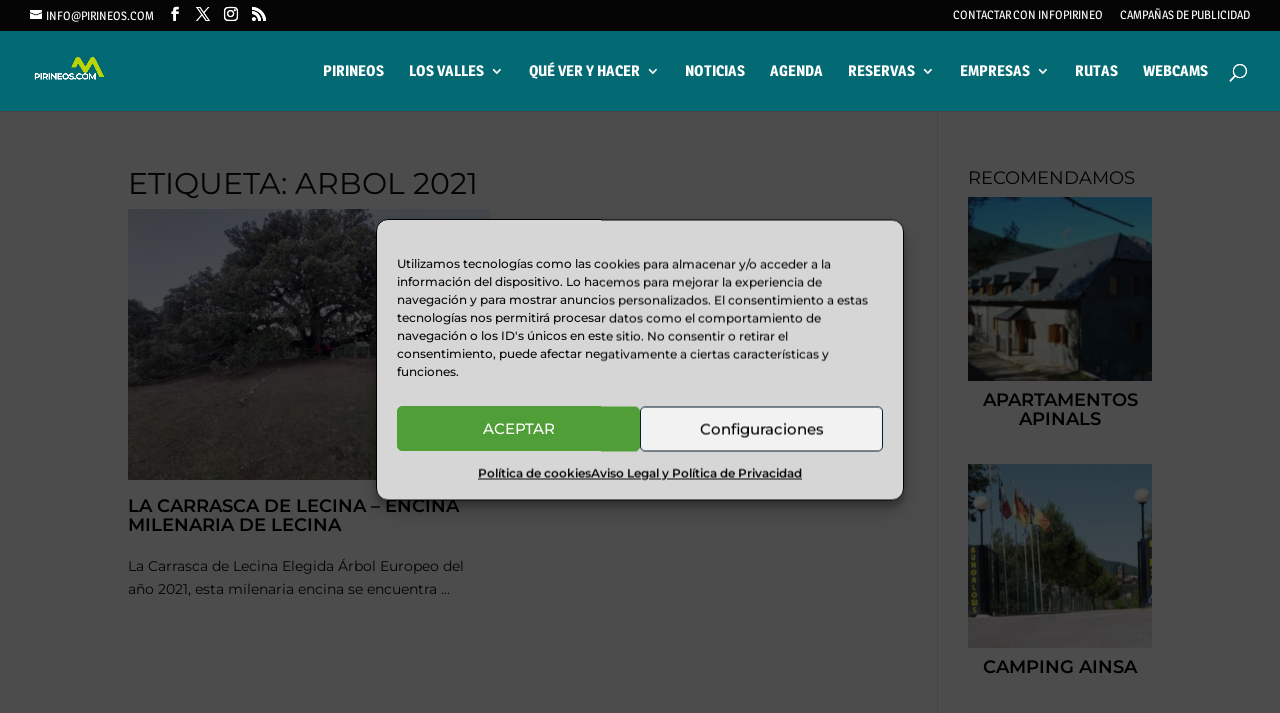

--- FILE ---
content_type: text/html; charset=utf-8
request_url: https://www.google.com/recaptcha/api2/aframe
body_size: 269
content:
<!DOCTYPE HTML><html><head><meta http-equiv="content-type" content="text/html; charset=UTF-8"></head><body><script nonce="VOHABsyQ1Z3d_LNf-XiRZQ">/** Anti-fraud and anti-abuse applications only. See google.com/recaptcha */ try{var clients={'sodar':'https://pagead2.googlesyndication.com/pagead/sodar?'};window.addEventListener("message",function(a){try{if(a.source===window.parent){var b=JSON.parse(a.data);var c=clients[b['id']];if(c){var d=document.createElement('img');d.src=c+b['params']+'&rc='+(localStorage.getItem("rc::a")?sessionStorage.getItem("rc::b"):"");window.document.body.appendChild(d);sessionStorage.setItem("rc::e",parseInt(sessionStorage.getItem("rc::e")||0)+1);localStorage.setItem("rc::h",'1769535083141');}}}catch(b){}});window.parent.postMessage("_grecaptcha_ready", "*");}catch(b){}</script></body></html>

--- FILE ---
content_type: application/javascript; charset=utf-8
request_url: https://pirineos.com/wp-content/cache/min/1/wp-content/plugins/wp-gpx-maps/ThirdParties/Leaflet.Photo/Leaflet.Photo.js?ver=1769533879
body_size: 418
content:
L.Photo=L.FeatureGroup.extend({options:{icon:{iconSize:[40,40]}},initialize:function(photos,options){L.setOptions(this,options);L.FeatureGroup.prototype.initialize.call(this,photos)},addLayers:function(photos){if(photos){for(var i=0,len=photos.length;i<len;i++){this.addLayer(photos[i])}}
return this},addLayer:function(photo){L.FeatureGroup.prototype.addLayer.call(this,this.createMarker(photo))},createMarker:function(photo){var marker=L.marker(photo,{icon:L.divIcon(L.extend({html:'<div style="background-image: url('+photo.thumbnail+');"></div>​',className:'leaflet-marker-photo'},photo,this.options.icon)),title:photo.caption||''});marker.photo=photo;return marker}});L.photo=function(photos,options){return new L.Photo(photos,options)};if(L.MarkerClusterGroup){L.Photo.Cluster=L.MarkerClusterGroup.extend({options:{featureGroup:L.photo,maxClusterRadius:100,showCoverageOnHover:!1,iconCreateFunction:function(cluster){return new L.DivIcon(L.extend({className:'leaflet-marker-photo',html:'<div style="background-image: url('+cluster.getAllChildMarkers()[0].photo.thumbnail+');"></div>​<b>'+cluster.getChildCount()+'</b>'},this.icon))},icon:{iconSize:[40,40]}},initialize:function(options){options=L.Util.setOptions(this,options);L.MarkerClusterGroup.prototype.initialize.call(this);this._photos=options.featureGroup(null,options)},add:function(photos){this.addLayer(this._photos.addLayers(photos));return this},clear:function(){this._photos.clearLayers();this.clearLayers()}});L.photo.cluster=function(options){return new L.Photo.Cluster(options)}}

--- FILE ---
content_type: application/javascript; charset=utf-8
request_url: https://pirineos.com/wp-content/cache/min/1/wp-content/plugins/contact-form-7-signature-addon/public/js/scripts.js?ver=1769533879
body_size: 700
content:
var signatures=[];(function($){'use strict';$.fn.wpcf7InitSignatures=function(){signatures=[];return this.each(function(i,form){$(form).find('.wpcf7-form-control-signature-global-wrap').each(function(j,wrapper){var $canvas=$(wrapper).find('canvas'),$clear=$(wrapper).find('input[type=button]'),id=$(wrapper).data('field-id'),input=document.getElementById("wpcf7_input_"+id),canvas=$canvas[0];sigFieldRatio(canvas);var options=[];options.penColor=$canvas.data("color");options.backgroundColor=$canvas.data("background");var extras=$canvas.data("extras");if(extras!=null&&typeof(extras)!='undefined'){for(var key in extras){if(extras.hasOwnProperty(key)){options[key]=extras[key]}}}
var signature=new SignaturePad(canvas,options);var sigObj=new Wpcf7Signature(signature,canvas,input,options);signatures.push(sigObj);sigObj.setValue();$clear.on("click",function(){sigObj.clear()});$clear.on("mouseup",function(){sigObj.change()});$(form).on('submit',function(){sigObj.beforeSubmit()})})})}
$.fn.wpcf7ResizeSignatures=function(){$(".wpcf7-form-control-signature-input-wrap").each(function(i){signatures[i].resize()});return this}
$.fn.wpcf7ClearSignatures=function(){$(".wpcf7-form-control-signature-input-wrap").each(function(i){signatures[i].clear()});return this}
$(function(){$('div.wpcf7 > form').wpcf7InitSignatures()});$(document).on('wpcf7mailsent',function(event){$('div.wpcf7 > form').wpcf7ClearSignatures()})})(jQuery);var Wpcf7Signature=(function(){var signature,canvas,input,options;function Wpcf7Signature(signature,canvas,input,options){this.signature=signature;this.canvas=canvas;this.input=input;this.options=options}
Wpcf7Signature.prototype.setValue=function(){if(this.input.value!=''){this.signature.fromDataURL(this.input.value)}}
Wpcf7Signature.prototype.change=function(){this.beforeSubmit();if(document.createEvent){var changeEvent=document.createEvent("HTMLEvents");changeEvent.initEvent("change",!1,!0);this.input.dispatchEvent(changeEvent)}else{this.input.fireEvent("onchange")}}
Wpcf7Signature.prototype.beforeSubmit=function(){if(!this.signature.isEmpty()){this.input.value=this.signature.toDataURL()}else{this.input.value=""}};Wpcf7Signature.prototype.clear=function(){this.signature.clear();this.input.value=""};Wpcf7Signature.prototype.resize=function(clear){sigFieldRatio(this.canvas);if(clear){this.sigFieldClear()}};return Wpcf7Signature})();function sigFieldRatio(canvas){var ratio=Math.max(window.devicePixelRatio||1,1);canvas.width=canvas.offsetWidth*ratio;canvas.height=canvas.offsetHeight*ratio;canvas.getContext("2d").scale(ratio,ratio)}